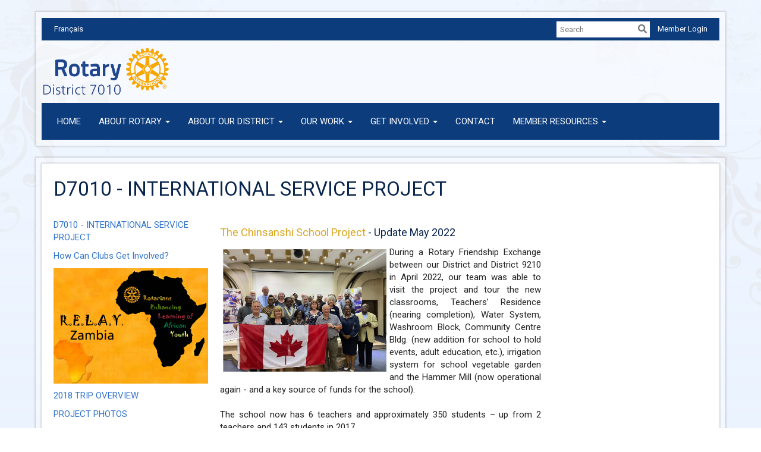

--- FILE ---
content_type: text/html
request_url: https://rotary7010.org/50040/Page/ShowSitePage?ClassCode=SitePage&Slug=d7010-international-service-project
body_size: 16914
content:

<!DOCTYPE html>
<html xmlns="http://www.w3.org/1999/xhtml" lang="en-ca">
<head>
    <title>
    D7010 - INTERNATIONAL SERVICE PROJECT | Rotary District 7010
</title>

<base href="https://rotary7010.org/" id="baseHref" />
<link rel="canonical" href="https://portal.clubrunner.ca/sitepage/d7010-international-service-project" >
<meta charset="UTF-8">
<meta name="viewport" content="width=device-width, initial-scale=1">

<link href="https://globalassets.clubrunner.ca" rel="preconnect">
<link href="https://fonts.gstatic.com" rel="preconnect" crossorigin>
<link href="https://connect.facebook.net" rel="preconnect" crossorigin>
<link rel="shortcut icon" href='https://clubrunner.blob.core.windows.net/00000050040/Favicon/favicon.ico?time=639050567455719390' />
<link rel="apple-touch-icon" sizes="57x57" href='https://clubrunner.blob.core.windows.net/00000000000/macIcon.png' />
<link rel="apple-touch-icon" sizes="114x114" href='https://clubrunner.blob.core.windows.net/00000000000/macIcon.png' />
<link rel="apple-touch-icon" sizes="72x72" href='https://clubrunner.blob.core.windows.net/00000000000/macIcon.png' />
<link rel="apple-touch-icon" sizes="144x144" href='https://clubrunner.blob.core.windows.net/00000000000/macIcon.png' />
        <script type="text/plain" data-category="functionality" src="https://globalassets.clubrunner.ca/scripts/sharethis/button/custom-version.js?_=639046946764157493"></script>
<meta name="description" content="Rotary International District 7010. Located in Central and Northern Ontario, we have 45 member clubs. "><meta name="keywords" content="rotary, international, district 7010, ontario, canada, dawn straka, brian menton, john gordon, marilyn hanson">

    <script type="text/javascript" src="https://globalassets.clubrunner.ca/scripts/ajax/libs/jquery/3.5.1/jquery-3.5.1.min.js?_=639046946764157493"></script>
    <script type="text/javascript" src="https://globalassets.clubrunner.ca/scripts/jquery-migrate/jquery-migrate-3.3.2.min.js?_=639046946764157493"></script>
    <script type="text/javascript" src="https://globalassets.clubrunner.ca/scripts/maskedinput/1.4.1/jquery.maskedinput.min.js?_=639046946764157493"></script>
    <script type="text/javascript" src="https://globalassets.clubrunner.ca/scripts/ajax/libs/jqueryui/1.12.1/jquery-ui.min.js?_=639046946764157493"></script>
    <script type="text/javascript" src="https://globalassets.clubrunner.ca/scripts/ajax/jquery.validate/1.13.1/jquery.validate.min.js?_=639046946764157493"></script>
<script type="text/javascript" src="https://globalassets.clubrunner.ca/scripts/ajax/mvc/4.0/jquery.validate.unobtrusive.min.js?_=639046946764157493"></script>
<script type="text/javascript" src="https://globalassets.clubrunner.ca/scripts/ie7json.min.js?_=639046946764157493" defer></script>
<script type="text/javascript" src="https://globalassets.clubrunner.ca/scripts/lazyload/lazyimage.min.js?_=639046946764157493" async></script>
<script type="text/javascript" src="https://globalassets.clubrunner.ca/scripts/ajax/libs/jquery.imagesloaded/4.1.2/imagesloaded.pkgd.min.js?_=639046946764157493"></script>
<link type="text/css" rel="stylesheet" href="https://globalassets.clubrunner.ca/scripts/fontawesome/latest/all.min.css?_=639046946764157493" media="print" onload="this.media='all'" />
<link type="text/css" rel="stylesheet" href="https://globalassets.clubrunner.ca/css/jquery/ui/1.12.1/themes/smoothness/jquery-ui.min.css?_=639046946764157493" media="print" onload="this.media='all'" />
     <link type="text/css" rel="stylesheet" href="https://globalassets.clubrunner.ca/templates/Classic-V4/Elegant/S1-RoyalBlue.dev.min.css?_=639046946764157493" />
    <link type="text/css" rel="stylesheet" href="https://globalassets.clubrunner.ca/templates/Classic-V4/Elegant/Elegant-media.min.css?_=639046946764157493" media="print" onload="this.media='all'" />
    <script type="text/javascript" src="https://globalassets.clubrunner.ca/scripts/bootstrap/3.4.1/bootstrap.min.js?_=639046946764157493"></script>
<script type="text/javascript" src="https://globalassets.clubrunner.ca/scripts/bootstrap/custom/message.tooltip.progress.min.js?_=639046946764157493" async></script>
    <script type="text/javascript" src="https://globalassets.clubrunner.ca/scripts/forms/forms.v2.min.js?_=639046946764157493" defer></script>
<script type="text/javascript" src="https://globalassets.clubrunner.ca/scripts/navbar/navbar.all.min.js?_=639046946764157493" async></script>
<script type="text/javascript" src="https://globalassets.clubrunner.ca/scripts/back.top.min.js?_=639046946764157493" defer></script>

     <script charset="utf-8" src="https://cdn.iframe.ly/embed.js?key=a28323fa94041abe8f6ae06645b5c3e1"></script>




    <script type="text/plain" data-category="functionality">        
        var appInsights=window.appInsights||function(a){
            function b(a){c[a]=function(){var b=arguments;c.queue.push(function(){c[a].apply(c,b)})}}var c={config:a},d=document,e=window;setTimeout(function(){var b=d.createElement("script");b.src=a.url||"https://az416426.vo.msecnd.net/scripts/a/ai.0.js",d.getElementsByTagName("script")[0].parentNode.appendChild(b)});try{c.cookie=d.cookie}catch(a){}c.queue=[];for(var f=["Event","Exception","Metric","PageView","Trace","Dependency"];f.length;)b("track"+f.pop());if(b("setAuthenticatedUserContext"),b("clearAuthenticatedUserContext"),b("startTrackEvent"),b("stopTrackEvent"),b("startTrackPage"),b("stopTrackPage"),b("flush"),!a.disableExceptionTracking){f="onerror",b("_"+f);var g=e[f];e[f]=function(a,b,d,e,h){var i=g&&g(a,b,d,e,h);return!0!==i&&c["_"+f](a,b,d,e,h),i}}return c
        }({
            instrumentationKey: "a70b77a5-af81-485f-9e2b-986a6d0efdf2"
        });

        window.appInsights=appInsights,appInsights.queue&&0===appInsights.queue.length&&appInsights.trackPageView();
    </script>



            <script type="text/plain" data-category="analytics">
                //_gaq.push(['_setAccount', 'UA-20854735-16']);
                //_gaq.push(['_trackPageview']);
                
                var _gaq = _gaq || [];
                _gaq.push(['b._setAccount', 'UA-62405718-1']);
                _gaq.push(['b._trackPageview']);
                $(function ()
                {
                    var ga = document.createElement('script');
                    ga.type = 'text/javascript';
                    ga.async = true;
                    ga.src = ('https:' == document.location.protocol ? 'https://ssl' : 'http://www') + '.google-analytics.com/ga.js';
                    var s = document.getElementsByTagName('script')[0];
                    s.parentNode.insertBefore(ga, s);
                });                
            </script>




    <link rel="stylesheet" href="https://globalassets.clubrunner.ca/scripts/cookieconsent-3.0.1/dist/cookieconsent.css?_=639046946764157493">

<script type="text/javascript" src='https://globalassets.clubrunner.ca/scripts/cookieconsent-3.0.1/dist/cookieconsent.umd.js?_=639046946764157493' async></script>

<script type="text/javascript">
    function clearAllCookies() {
        var cookies = document.cookie.split("; ");
        for (var c = 0; c < cookies.length; c++) {
            var d = window.location.hostname.split(".");
            while (d.length > 0) {
                var cookieBase = encodeURIComponent(cookies[c].split(";")[0].split("=")[0]) + '=; expires=Thu, 01-Jan-1970 00:00:01 GMT; domain=' + d.join('.') + ' ;path=';
                var p = location.pathname.split('/');
                document.cookie = cookieBase + '/';
                while (p.length > 0) {
                    document.cookie = cookieBase + p.join('/');
                    p.pop();
                };
                d.shift();
            }
        }
    }

    function getRootDomain() {
        const hostname = window.location.hostname;

        // Split the hostname into parts
        const parts = hostname.split('.').reverse();

        // If the hostname has at least two parts (e.g., "sub.example.com"),
        // return the top-level domain and the second-level domain
        if (parts.length >= 2) {
            let domain = parts[1] + '.' + parts[0]; // "example.com"

            // Handle cases with country code top-level domains (e.g., "example.co.uk")
            if (parts.length > 2 && parts[0].length === 2 && parts[1].length === 2) {
                domain = parts[2] + '.' + parts[1] + '.' + parts[0]; // "example.co.uk"
            }

            return domain;
        }

        // If the hostname doesn't have multiple parts, return it as is (e.g., "localhost")
        return hostname;
    }




            window.addEventListener("load", function () {
                // Check if the 'cc_cookie' exists
                if (!document.cookie.split(';').some((item) => item.trim().startsWith('cc_cookie'))) {
                    // Clear all cookies if 'cc_cookie' is not found
                    clearAllCookies();
                }


                CookieConsent.run({
                    guiOptions: {
                        consentModal: {
                            layout: 'box wide',
                            position: 'bottom left',
                            flipButtons: true,
                        }
                    },

                    cookie: {
                        name: 'cc_cookie',
                        domain: 'rotary7010.org' != '' ? 'rotary7010.org' : getRootDomain(),
                        path: '/',
                    },

                    onFirstConsent: onFirstConsent,
                    onConsent: onConsent,
                    onChange: onConsentChange,

                    revision: 0, // increment this number to force showing the consent modal again

                    categories: {
                        necessary: {
                            enabled: true,  // this category is enabled by default
                            readOnly: true  // this category cannot be disabled
                        },
                        functionality: {
                            enabled: false,    //To be in compliance we need to let the pre ticked off for non necessary cookies.
                            readOnly: false,
                            autoClear: {
                                cookies: [
                                    {
                                        name: 'ai_session',   // string: exact cookie name
                                    },
                                    {
                                        name: 'ai_session',   // string: exact cookie name
                                        domain: 'clubrunner.ca'
                                    },
                                    {
                                        name: 'ai_session',   // string: exact cookie name
                                        domain: 'membernova.com'
                                    },
                                    {
                                        name: 'ai_user',   // string: exact cookie name
                                    },
                                    {
                                        name: 'ai_user',   // string: exact cookie name
                                        domain: 'clubrunner.ca'
                                    },
                                    {
                                        name: 'ai_user',   // string: exact cookie name
                                        domain: 'membernova.com'
                                    },                                    
                                    {
                                        name: /^__unam/,   // regex: match all cookies starting with '_unam'                                        
                                    },
                                    {
                                        name: /^__unam/,   // regex: match all cookies starting with '_unam'
                                        domain: 'clubrunner.ca'
                                    },
                                    {
                                        name: /^__unam/,   // regex: match all cookies starting with '_unam'
                                        domain: 'membernova.com'
                                    },
                                ]
                            },
                        },
                        analytics: {
                            enabled: false,    //To be in compliance we need to let the pre ticked off for non necessary cookies.
                            //AutoClear just clear the cookies when user change the preferences, it doesnt control it automatically
                            autoClear: {
                                cookies: [
                                    // clear analytics cookies from top-level domain
                                    {
                                        name: /^_ga/,   // regex: match all cookies starting with '_ga'
                                        domain: 'clubrunner.ca'
                                    },
                                    {
                                        name: '_gid',   // string: exact cookie name
                                        domain: 'clubrunner.ca'
                                    },
                                    {
                                        name: /^_ga/,   // regex: match all cookies starting with '_ga'
                                        domain: 'membernova.com'
                                    },
                                    {
                                        name: '_gid',   // string: exact cookie name
                                        domain: 'membernova.com'
                                    },
                                    // clear analytics cookies from current subdomain
                                    {
                                        name: /^_ga/,   // regex: match all cookies starting with '_ga'                                        
                                    },
                                    {
                                        name: '_gid',   // string: exact cookie name                                        
                                    },
                                ]
                            },                           
                        },
                        advertising: {
                            enabled: false, //To be in compliance we need to let the pre ticked off for non necessary cookies.
                            readOnly: false
                        }
                    },

                    language: {
                        default: 'en',
                        translations: {
                            en: {
                                consentModal: {
                                    title: 'We Use Cookies',
                                    description: "We use cookies to improve your browsing experience, secure our platform, and analyze our traffic. For more information about what cookies we use and how, please review our <a href='http://rotary7010.org/cookie-policy'>Cookie Policy</a>. <br> {{revisionMessage}}",
                                    revisionMessage: 'We have updated our cookie policy. Please review the changes before continuing.', //This message will be shown when the revision is increased and the modal is displayed again
                                    acceptAllBtn: 'Accept All',
                                    acceptNecessaryBtn: 'Reject All',
                                    showPreferencesBtn: 'Manage Preferences',
                                    footer: `
                                        <a href='http://rotary7010.org/privacy-policy'>Privacy Statement</a>
                                        <a href='http://rotary7010.org/cookie-policy'>Cookie Policy</a>
                                    `
                                },
                                preferencesModal: {
                                    title: 'Manage Cookie Preferences',                                    
                                    acceptAllBtn: 'Accept All',
                                    acceptNecessaryBtn: 'Reject All',
                                    savePreferencesBtn: 'Save Preferences',
                                    closeIconLabel: 'Close',
                                    sections: [
                                        {
                                            title: 'Cookie Usage',
                                            description: 'We use cookies to optimize your experience, personalize content, and gather data to improve performance.'
                                        },
                                        {
                                            title: 'Strictly Necessary Cookies',
                                            description: 'These cookies are essential for the proper functioning of the website and cannot be disabled.',                                            
                                            linkedCategory: 'necessary'
                                        },
                                        {
                                            title: 'Functionality Cookies',
                                            description: 'These cookies collect information to enable enhanced functionality and personalization on our website. Without them, some or all services may not function properly. All of the data is anonymized and cannot be used to identify you.',
                                            linkedCategory: 'functionality'
                                        },
                                        {
                                            title: 'Performance &amp; Analytics Cookies',
                                            description: 'These cookies collect information about how you use our website so that we may improve the performance and track engagement. All of the data is anonymized and cannot be used to identify you.',
                                            linkedCategory: 'analytics'
                                        },
                                        {
                                            title: 'Advertisement Cookies',
                                            description: 'These cookies are used to provide visitors with customized advertisements based on the pages you visited previously and to analyze the effectiveness of the ad campaigns.',
                                            linkedCategory: 'advertising'
                                        },
                                        {
                                            title: 'Understanding Your Cookie Preferences',
                                            description: "If you have questions about your options or you need more information, please visit our <a href='http://rotary7010.org/cookie-policy'>Cookie Policy</a>."
                                        }
                                    ]
                                }
                            }
                        }
                    }
                });

            });

            function onFirstConsent() {                
                updateGtmGaConsent();
                updateUserConsent();
            }

            function onConsentChange() {                
                updateGtmGaConsent();
                updateUserConsent();
            }

            function onConsent() {
                //Attention this function is triggered every page load, if you want to get the consent when the user accept or revoked the cookies you have to use onConsentChange                
            }

            function updateGtmGaConsent() {               
                //TODO: Implement the logic to update the google tag manager consent

                //This was a test but it's not working 
                // let preferences = {
                //     analytics_storage: "denied",
                //     ad_storage: "denied",
                //     ad_user_data: "denied",
                //     ad_personalization: "denied"
                // };


                // CookieConsent.getUserPreferences().acceptedCategories.forEach(category => {
                //     if (category === 'analytics') {
                //         preferences.analytics_storage = "granted";
                //     }
                //     if (category === 'advertising') {
                //         preferences.ad_storage = "granted";
                //         preferences.ad_user_data = "granted";
                //         preferences.ad_personalization = "granted";
                //     }
                // });

                // if (preferences) {
                //     setTimeout(function () {
                        
                //         window.dataLayer = window.dataLayer || [];

                //         function gtag() {
                //             window.dataLayer.push(arguments);
                //         }

                //         gtag("consent", "update", preferences);

                //         console.log("gtag sent!");

                //         setTimeout(function () {
                //             window.location.reload();
                //         }, 1000);

                //     }, 1000);                 
                // }
            }

            function updateUserConsent(cookieConsent) {
                // Retrieve all the fields
                const cookie = CookieConsent.getCookie();
                const preferences = CookieConsent.getUserPreferences();

                // Prepare the content
                const userConsent = {
                    consentId: cookie.consentId,
                    revision: cookie.revision,
                    acceptType: preferences.acceptType,
                    acceptedCategories: preferences.acceptedCategories,
                    rejectedCategories: preferences.rejectedCategories
                };

                // Send the data to backend                
                fetch('/50040/cookie-policy/log', {
                    method: 'POST',
                    headers: {
                        'Content-Type': 'application/json'
                    },
                    body: JSON.stringify(userConsent)
                });

            }
        </script>

    
    
</head>

<body id="bodyContent">

    

    
<div id="fb-root"></div>

    <script>
              document.addEventListener('DOMContentLoaded', function () 
              {
                  document.querySelectorAll('fb\\:like, .fb-like, .fb_iframe_widget').forEach(el => el.style.display = 'none');
              });
    </script>
    <script type="text/plain" data-category="functionality">
        (function (d, s, id) {
        var js, fjs = d.getElementsByTagName(s)[0];
        if (d.getElementById(id)) return;
        js = d.createElement(s); js.id = id;
        js.src = "https://connect.facebook.net/en_US/all.js#xfbml=1";
        fjs.parentNode.insertBefore(js, fjs);
        } (document, 'script', 'facebook-jssdk'));
    </script>
    

    <div class="main-body-wrapper default custom-d7010---international-service-project">
            <header class="main-header-wrapper">
                

	<div class="login-band">
	    <div class="container">
	        <div class="loginbar">
	            
            <div class="language-selector">
                <a href="/50040/Language/SwitchPortalAndUserInterfaceLanguage?NewLanguageCode=fr-ca&amp;ReturnUrl=https%3A%2F%2Frotary7010.org%2F50040%2FPage%2FShowSitePage%3FClassCode%3DSitePage%26Slug%3Dd7010-international-service-project&amp;SetThreadCulture=True&amp;SetThreadUiCulture=True&amp;SetCookie=True&amp;SetSession=True">Fran&#xE7;ais                     </a>
            </div>

        	    <div class="login-area">
	                
    <div class="input-group search-bar">
        <span class="input-group-addon">
            <a onclick="doSearch()"><i class="fas fa-search"></i></a>
        </span>
        <input id="searchString" type="search" class="field-control search-string" placeholder="Search" aria-label="search">
        
    </div><!-- /input-group -->

<div class='loginArea2'>
    <div class="loginArea3">

            <span class="logout-link">
                <a href="https://portal.clubrunner.ca/50040/User/Login?OriginalUrl=Ou5A7knlrDyKslYX7rfzbpNi1kSQGVqXYnNuTB1n/D8JZiKispkRVl2FHNrML4iXBlm7eAl0TFmL4oeAINw6Bllh4embABmm5Im8OrtqhUL3D2jiXN2uwRKvFxBaJlgZF/5J4O0JpJ86I9+XxtdaW5//lAKjHWaiyxp/J+ZeVs4=">Member Login</a>
            </span>
    </div>
</div>

<script type="text/javascript">

    $(function () {
        $("#searchString").keyup(function (event) {
            if (event.keyCode == 13) {
                doSearch();
            }
        });
    });


    function doSearch() {
        var searchString = $("#searchString").val();

        searchString = replaceAll(searchString, ".", "-~0-");
        searchString = replaceAll(searchString, "%", "-~1-");
        searchString = replaceAll(searchString, "?", "-~2-");
        searchString = replaceAll(searchString, ":", "-~3-");
        searchString = replaceAll(searchString, "/", "-~4-");
        searchString = replaceAll(searchString, "+", "-~5-");
        searchString = replaceAll(searchString, "*", "-~6-");
        searchString = replaceAll(searchString, "&", "-~7-");
        searchString = replaceAll(searchString, "\"", "-~8-");

        searchString = encodeURIComponent(searchString);
        console.log(searchString);
        var redirectUrl = $('#baseHref').attr("href") + "Search/" + searchString;

        console.log(redirectUrl);

        window.location.href = redirectUrl;
    }

    //	function replaceAll(str, find, replace) {
    //	    return str.replace(new RegExp(find, 'g'), replace);
    //	}

    function replaceAll(str, search, replacement) {
        return str.split(search).join(replacement);
    };

    // Search focus
    $('#searchString').on('focus', function () {
        $('.input-group-addon').addClass('focus');
        $(this).addClass('active');
    });

    $('#searchString').on('focusout', function () {
        $('.input-group-addon').removeClass('focus');
    });
</script>

        	    </div>
	        </div>
	    </div>
	</div>

<div id="TraceInfo">
    
</div>                
                    
                        <div id="bannerContainer" class="bannerArea">
                            
<style>
    .banner-content {
        height: 85px;
    }
    .banner-logo {
        max-height: 85px;
    }

    .bannerArea .banner-content {
        height: calc(85px * 0.5);
    }
    .bannerArea .banner-content .banner-text .banner-text-size {
        width: calc(100% / 0.5);
        -webkit-transform: scale(0.5);
        -moz-transform: scale(0.5);
        -ms-transform: scale(0.5);
        -o-transform: scale(0.5);
        transform: scale(0.5);
        -webkit-transform-origin: 0 0;
        -moz-transform-origin: 0 0;
        -ms-transform-origin: 0 0;
        transform-origin: 0 0;
    }
    .bannerArea .banner-logo {
        max-height: 42.5px;
    }
    @media (min-width: 769px) {
        .bannerArea .banner-content {
            height: calc(85px * 0.8);
        }
        .bannerArea .banner-content .banner-text .banner-text-size {
            width: calc(100% / 0.8);
            -webkit-transform: scale(0.8);
            -moz-transform: scale(0.8);
            -ms-transform: scale(0.8);
            -o-transform: scale(0.8);
            transform: scale(0.8);
        }
        .bannerArea .banner-logo {
            max-height: 68px;
        }
    }
    @media (min-width: 992px) {
        .bannerArea .banner-content {
            height: calc(85px * 0.95);
        }
        .bannerArea .banner-content .banner-text .banner-text-size {
            width: calc(100% / 0.95);
            -webkit-transform: scale(0.95);
            -moz-transform: scale(0.95);
            -ms-transform: scale(0.95);
            -o-transform: scale(0.95);
            transform: scale(0.95);
        }
        .bannerArea .banner-logo {
            max-height: 80.75px;
        }
    }
    @media (min-width: 1200px) {
        .bannerArea .banner-content {
            height: 85px;
        }
        .bannerArea .banner-content .banner-text .banner-text-size {
            width: 100%;
            -webkit-transform: scale(1);
            -moz-transform: scale(1);
            -ms-transform: scale(1);
            -o-transform: scale(1);
            transform: scale(1);
        }
        .bannerArea .banner-logo {
            max-height: 85px;
        }
    }
    
</style>

<div class="banner-container nobanner-bg" style="max-height: 85px; height: 85px;  ">
    <div class="banner-content banner-flex">
            <div id="leftLogo" class="left-logo" style="max-height: 85px;padding: 0px;">
                <div class="logo-container">  
                    <img class="banner-logo" src="https://clubrunner.blob.core.windows.net/00000050040/Images/Rotary-Logo_EN21_20230428-181746.png" alt="" />
                </div>
            </div>
        <div id="bannerText" class="banner-text">
            <div class="banner-text-size"></div>
        </div>
    </div>
</div>

<script>
    (function () {
        textAreaSize();
        window.onload = textAreaSize;
        window.onresize = textAreaSize;

        function textAreaSize() {
            var leftLogo = 0, rightLogo = 0, bannerText = document.getElementById("bannerText");
            if (document.getElementById("leftLogo")) {
                leftLogo = document.getElementById("leftLogo").offsetWidth;
            }
            if (document.getElementById("rightLogo")) {
                rightLogo = document.getElementById("rightLogo").offsetWidth;
            }

            bannerText.style.maxWidth = 'calc(100% - ' + (leftLogo + rightLogo) + 'px)';
        };
    })();

</script>

                        </div>
                    
                
                    
                        


<nav class="navbar navbar-default" aria-label="page navigation">
    <div class="container">
        <div class="navbar-header">
            <button type="button" class="navbar-toggle" data-toggle="collapse" data-target="#navbar" aria-expanded="false" aria-controls="navbar">
                <span class="sr-only">Toggle navigation</span>
                <span class="icon-bar"></span>
                <span class="icon-bar"></span>
                <span class="icon-bar"></span>
            </button>
        </div>
        <div class="navbar-collapse collapse" id="navbar" aria-expanded="true">
            <ul class="nav navbar-nav">
                <li class=""><a href=" " target="_self" title="" class="" tabindex="0">HOME</a></li><li class="dropdown"><a class="dropdown-toggle" data-toggle="dropdown" title="" tabindex="0" aria-haspopup="true" aria-expanded="false">ABOUT ROTARY<b class="caret" aria-hidden="true"></b></a><ul class="dropdown-menu"><li class="dropdown"><a class="dropdown-toggle" data-toggle="dropdown" title="" tabindex="0" aria-haspopup="true" aria-expanded="false">ROTARY INTERNATIONAL<b class="caret" aria-hidden="true"></b></a><ul class="dropdown-menu"><li class=""><a href="https://www.rotary.org/en" target="_blank" title="" class="" tabindex="0">Rotary International</a></li><li class=""><a href="https://www.rotary.org/en/about-rotary" target="_blank" title="" class="" tabindex="0">Who We Are</a></li><li class=""><a href="https://www.rotary.org/en/our-causes" target="_blank" title="" class="" tabindex="0">Our Causes</a></li><li class=""><a href="https://www.rotary.org/en/our-programs" target="_blank" title="" class="" tabindex="0">Our Programs</a></li><li class=""><a href="https://www.googleadservices.com/pagead/aclk?sa=L&ai=DChcSEwjtjvSOzOuLAxVwDK0GHTz8I-kYABAFGgJwdg&co=1&gclid=Cj0KCQiAoJC-BhCSARIsAPhdfSiZfr9rYuzZPjyX80P9TlyWM-8OACV7GKEvAQOH3k7jtvjzYBnSK2saAsI3EALw_wcB&ohost=www.google.com&cid=CAESVuD260NvCrHW-lwdAPr5YBfv46pJbP3ztrhggsChIWUIuJG-KAwNtm8hk5MxTygH2gjCxgtFTvfkofem7dBk3jjAgSl8qrigjfxDlZDRQ2nSZec6EFhU&sig=AOD64_0F56GgWSd1RY0prS8HOBu0RJAgDg&q&adurl&ved=2ahUKEwipt-6OzOuLAxWOBzQIHXSnAcEQqyQoAnoECAoQDw" target="_blank" title="" class="" tabindex="0">People of Action</a></li><li class=""><a href="https://my.rotary.org/en/learning-reference/about-rotary/diversity-equity-and-inclusion" target="_blank" title="" class="" tabindex="0">Rotary's Diversity, Equity, and Inclusion</a></li><li class=""><a href="page/vision-mission-priorities..." target="_blank" title="" class="" tabindex="0">Rotary Action Plan</a></li><li class=""><a href="https://www.rotary.org/en/our-programs/youth-programs" target="_blank" title="" class="" tabindex="0">Youth Programs</a></li><li class=""><a href="https://my.rotary.org/en/take-action/empower-leaders/join-rotarian-action-group" target="_blank" title="" class="" tabindex="0">Rotarian Action Groups</a></li><li class=""><a href="https://www.rotary.org/en/our-programs/more-fellowships" target="_blank" title="" class="" tabindex="0">Rotary Fellowships</a></li><li class=""><a href="https://www.rotary.org/en/rotary-friendship-exchange-unites-members-across-globe" target="_blank" title="" class="" tabindex="0">Rotary Friendship Exchange</a></li><li class=""><a href="sitepage/discover-history-of-rotary" target="_blank" title="" class="" tabindex="0">History of Rotary</a></li></ul></li><li class="dropdown"><a class="dropdown-toggle" data-toggle="dropdown" title="" tabindex="0" aria-haspopup="true" aria-expanded="false">THE ROTARY FOUNDATION<b class="caret" aria-hidden="true"></b></a><ul class="dropdown-menu"><li class=""><a href="https://www.rotary.org/en/about-rotary/rotary-foundation" target="_blank" title="" class="" tabindex="0">The Rotary Foundation</a></li><li class=""><a href="http://trfcanada.org/" target="_blank" title="" class="" tabindex="0">Rotary Foundation CANADA</a></li><li class="dropdown"><a class="dropdown-toggle" data-toggle="dropdown" title="" tabindex="0" aria-haspopup="true" aria-expanded="false">Polio <b class="caret" aria-hidden="true"></b></a><ul class="dropdown-menu"><li class=""><a href="https://www.rotary.org/en/our-causes/ending-polio" target="_blank" title="" class="" tabindex="0">End Polio Now</a></li><li class=""><a href="http://polioeradication.org/polio-today/polio-now/this-week/" target="_blank" title="" class="" tabindex="0">Polio Weekly Updates</a></li><li class=""><a href="https://www.youtube.com/watch?v=CkPoysxgg_U" target="_blank" title="" class="" tabindex="0">Rotary's polio eradication efforts video</a></li></ul></li><li class=""><a href="https://my.rotary.org/en/give-gift-rotary" target="_blank" title="" class="" tabindex="0">Give the gift of Rotary</a></li><li class=""><a href="https://www.rotary.org/en/donate/recognition" target="_blank" title="" class="" tabindex="0">Donor Recognition</a></li></ul></li><li class=""><a href="https://portal.clubrunner.ca/50077/" target="_blank" title="" class="" tabindex="0">Rotary Zones 28 & 32</a></li></ul></li><li class="dropdown"><a class="dropdown-toggle" data-toggle="dropdown" title="" tabindex="0" aria-haspopup="true" aria-expanded="false">ABOUT OUR DISTRICT<b class="caret" aria-hidden="true"></b></a><ul class="dropdown-menu"><li class=""><a href="districtorganizationchart" target="_blank" title="" class="" tabindex="0">District Organization Chart</a></li><li class=""><a href="https://portal.clubrunner.ca/50040/ClubDirectory" target="_blank" title="" class="" tabindex="0">Club Directory</a></li><li class=""><a href="events/calendar" target="_blank" title="" class="" tabindex="0">District Calendar</a></li><li class=""><a href="page/district-governor-s-corner" target="_blank" title="" class="" tabindex="0">District Governor's Corner</a></li><li class=""><a href="sitepage/club-amp-district-showcase" target="_blank" title="" class="" tabindex="0">Club & District Showcase</a></li><li class=""><a href="stories" target="_blank" title="" class="" tabindex="0">District Stories</a></li><li class=""><a href="https://district7010conference.com/" target="_blank" title="" class="" tabindex="0">District Conference</a></li><li class="dropdown"><a class="dropdown-toggle" data-toggle="dropdown" title="" tabindex="0" aria-haspopup="true" aria-expanded="false">District History<b class="caret" aria-hidden="true"></b></a><ul class="dropdown-menu"><li class=""><a href="https://clubrunner.blob.core.windows.net/00000050040/en-ca/files/homepage/district-7010-history-1955-to-2005/District-7010-History_1955-2005.pdf" target="_blank" title="" class="" tabindex="0">History of District 7010</a></li><li class=""><a href="https://www.dropbox.com/s/s9afggv5ls8h8iq/7010%20History%20%281905-2018%29%20%282%29.ppsx?dl=0" target="_blank" title="" class="" tabindex="0">History of Rotary & District 7010</a></li><li class=""><a href="page/past-district-governors" target="_blank" title="" class="" tabindex="0">District Governors</a></li></ul></li><li class=""><a href="page/district-7010-award-recipients" target="_blank" title="" class="" tabindex="0">Rotary Award Recipients</a></li><li class=""><a href="page/rotary-friendship-exchange" target="_blank" title="" class="" tabindex="0">District Rotary Friendship Exchange</a></li><li class=""><a href="page/rotary-fellowships" target="_blank" title="" class="" tabindex="0">District Rotary Fellowships</a></li></ul></li><li class="dropdown"><a class="dropdown-toggle" data-toggle="dropdown" title="" tabindex="0" aria-haspopup="true" aria-expanded="false">OUR WORK<b class="caret" aria-hidden="true"></b></a><ul class="dropdown-menu"><li class=""><a href="sitepage/community-service" target="_blank" title="" class="" tabindex="0">Community Service </a></li><li class=""><a href="page/world-community-service" target="_blank" title="" class="" tabindex="0">World Community Service </a></li><li class="dropdown"><a class="dropdown-toggle" data-toggle="dropdown" title="" tabindex="0" aria-haspopup="true" aria-expanded="false">New Generations<b class="caret" aria-hidden="true"></b></a><ul class="dropdown-menu"><li class=""><a href="https://www.rotary.org/en/get-involved/interact-clubs" target="_blank" title="" class="" tabindex="0">Interact</a></li><li class=""><a href="page/rotary-youth-exchange" target="_blank" title="" class="" tabindex="0">Rotary Youth Exchange</a></li><li class=""><a href="page/rotary-youth-leadership-awards" target="_blank" title="" class="" tabindex="0">Rotary Youth Leadership Awards</a></li><li class=""><a href="https://rotaryottawa.com/page/welcome-to-the-rotary-adventure-in-citizenship-program" target="_blank" title="" class="" tabindex="0">Adventure In Citizenship </a></li></ul></li><li class=""><a href="page/protecting-the-environment" target="_blank" title="" class="" tabindex="0">Environment</a></li><li class=""><a href="page/indigenous-focus-1" target="_blank" title="" class="" tabindex="0">Indigenous Focus</a></li><li class=""><a href="page/peace" target="_blank" title="" class="" tabindex="0">Peace</a></li><li class="dropdown"><a class="dropdown-toggle" data-toggle="dropdown" title="" tabindex="0" aria-haspopup="true" aria-expanded="false">Rotary Foundation<b class="caret" aria-hidden="true"></b></a><ul class="dropdown-menu"><li class=""><a href="sitepage/global-grant-scholarship" target="_blank" title="" class="" tabindex="0">Global Grant Scholarship</a></li><li class=""><a href="sitepage/rotary-peace-fellowship" target="_blank" title="" class="" tabindex="0">Rotary Peace Fellowship </a></li></ul></li><li class=""><a href="sitepage/nbsp-vocational-service" target="_blank" title="" class="" tabindex="0">Vocational Service</a></li><li class=""><a href="page/shelterbox" target="_blank" title="" class="" tabindex="0">ShelterBox Program</a></li></ul></li><li class="dropdown"><a class="dropdown-toggle" data-toggle="dropdown" title="" tabindex="0" aria-haspopup="true" aria-expanded="false">GET INVOLVED<b class="caret" aria-hidden="true"></b></a><ul class="dropdown-menu"><li class=""><a href="sitepage/discover-join-rotary" target="_blank" title="" class="" tabindex="0">Join Rotary</a></li><li class=""><a href="http://portal.clubrunner.ca/50040/ClubDirectory" target="_blank" title="" class="" tabindex="0">Visit a Club (District 7010)</a></li><li class=""><a href="https://my.rotary.org/en/take-action/give" target="_blank" title="" class="" tabindex="0">Give to Rotary</a></li></ul></li><li class=""><a href="sitepage/contact-us" target="_blank" title="" class="" tabindex="0">CONTACT</a></li><li class="dropdown"><a class="dropdown-toggle" data-toggle="dropdown" title="" tabindex="0" aria-haspopup="true" aria-expanded="false">MEMBER RESOURCES<b class="caret" aria-hidden="true"></b></a><ul class="dropdown-menu"><li class=""><a href="page/membership" target="_blank" title="" class="" tabindex="0">Membership</a></li><li class=""><a href="page/fundraising-hub" target="_blank" title="" class="" tabindex="0">Fundraising</a></li><li class=""><a href="page/rotary-foundation-resources-tools" target="_blank" title="" class="" tabindex="0">Rotary Foundation</a></li><li class=""><a href="page/youth-services-resources" target="_blank" title="" class="" tabindex="0">Youth Services</a></li><li class=""><a href="page/communications-public-image-resources-tools" target="_blank" title="" class="" tabindex="0">Communications/Public Image</a></li><li class=""><a href="https://www.rotary.org/en/annual-report-2023https://www.rotary.org/en/annual-report-2020" target="_blank" title="" class="" tabindex="0">Rotary's 2022-2023 Annual Report</a></li><li class="dropdown"><a class="dropdown-toggle" data-toggle="dropdown" title="" tabindex="0" aria-haspopup="true" aria-expanded="false">Learning<b class="caret" aria-hidden="true"></b></a><ul class="dropdown-menu"><li class=""><a href="page/foundation-grants-certification-training" target="_blank" title="" class="" tabindex="0">Grants Program Qualification Training</a></li><li class=""><a href="page/rotary-weekend-presidents-elect-learning-seminar" target="_blank" title="" class="" tabindex="0">President-Elect Learning Seminar</a></li><li class=""><a href="sitepage/rotary-leadership-institute" target="_blank" title="" class="" tabindex="0">Rotary Leadership Institute (RLI)</a></li><li class=""><a href="https://portal.clubrunner.ca/50040/event/district-team-learning-seminar-(dtls)" target="_blank" title="" class="" tabindex="0">District Team Learning Seminar (DTLS)</a></li><li class=""><a href="page/the-learning-centre" target="_blank" title="" class="" tabindex="0">The Learning Centre</a></li></ul></li><li class="dropdown"><a class="dropdown-toggle" data-toggle="dropdown" title="" tabindex="0" aria-haspopup="true" aria-expanded="false">Club Resources<b class="caret" aria-hidden="true"></b></a><ul class="dropdown-menu"><li class=""><a href="sitepage/rotary-club-central" target="_blank" title="" class="" tabindex="0">Rotary Club Central</a></li><li class=""><a href="page/president-s-briefcase" target="_blank" title="" class="" tabindex="0">President's Briefcase</a></li><li class=""><a href="sitepage/club-secretary-s-briefcase" target="_blank" title="" class="" tabindex="0">Secretary's Briefcase</a></li><li class=""><a href="sitepage/club-treasurer-s-briefcase" target="_blank" title="" class="" tabindex="0">Treasurer's Briefcase</a></li><li class=""><a href="sitepage/club-director-committee-chair-briefcase" target="_blank" title="" class="" tabindex="0">Director/Committee Chair Briefcase</a></li><li class=""><a href="page/planning-amp-evaluation" target="_blank" title="" class="" tabindex="0">Club Action Planning</a></li><li class=""><a href="https://www.rotary.org/myrotary/en/search/club-finder" target="_blank" title="" class="" tabindex="0">Find a Club</a></li><li class=""><a href="sitepage/club-by-laws/club-constitution-by-laws" target="_blank" title="" class="" tabindex="0">Club Constitution / By-Laws</a></li></ul></li><li class="dropdown"><a class="dropdown-toggle" data-toggle="dropdown" title="" tabindex="0" aria-haspopup="true" aria-expanded="false">District Resources<b class="caret" aria-hidden="true"></b></a><ul class="dropdown-menu"><li class=""><a href="documents/en-ca/a5670ac2-ca83-4815-9b70-aeb549477744/1" target="_blank" title="" class="" tabindex="0">District Action Plan 2024-2025 (View only)</a></li><li class=""><a href="https://my.rotary.org/en/learning-reference/about-rotary/strategic-plan" target="_blank" title="" class="" tabindex="0">RI Strategic Plan</a></li><li class=""><a href="sitepage/nbsp-rotary-insurance" target="_blank" title="" class="" tabindex="0">Rotary Insurance </a></li><li class=""><a href="sitepage/abuse-amp-harassment-prevention-district-policy" target="_blank" title="" class="" tabindex="0">Abuse & Harassment Prevention</a></li><li class=""><a href="documents/en-ca/a5ea484e-d1f3-478e-9e32-6d27793515b1/1" target="_blank" title="" class="" tabindex="0">District Expense Policy</a></li><li class=""><a href="documents/en-ca/fe8f6299-1e89-4658-9b50-b1c09fad2113/1" target="_blank" title="" class="" tabindex="0">District Expense Claim Form</a></li><li class=""><a href="sitepage/district-leadership-recruitment" target="_blank" title="" class="" tabindex="0">District Leadership Recruitment</a></li><li class=""><a href="page/assistant-governor-s-briefcase" target="_blank" title="" class="" tabindex="0">Assistant Governor's Briefcase</a></li><li class=""><a href="documents/en-ca/4afa0ec5-aa94-4383-8adc-336ac4afcc06/1" target="_blank" title="" class="" tabindex="0">District Committee Management Info</a></li></ul></li><li class="dropdown"><a class="dropdown-toggle" data-toggle="dropdown" title="" tabindex="0" aria-haspopup="true" aria-expanded="false">Member Resources<b class="caret" aria-hidden="true"></b></a><ul class="dropdown-menu"><li class=""><a href="page/clubrunner-resources" target="_blank" title="" class="" tabindex="0">ClubRunner Resources</a></li><li class=""><a href="https://www.rotary.org/myrotary/en" target="_blank" title="" class="" tabindex="0">My Rotary (Rotarians)</a></li><li class=""><a href="https://my.rotary.org/en/member-center/member-discounts" target="_blank" title="" class="" tabindex="0">Rotary Global Rewards</a></li><li class=""><a href="https://clubrunner.blob.core.windows.net/00000050040/en-ca/files/homepage/rotary-urls/Rotary-Sites-URLs.pdf" target="_blank" title="" class="" tabindex="0">Rotary Sites - URLs</a></li><li class=""><a href="https://my.rotary.org/en/manage/community-marketplace/official-rotary-apps" target="_blank" title="" class="" tabindex="0">Official Rotary Apps</a></li></ul></li><li class=""><a href="sitepage/rotary-awards-amp-recognition" target="_blank" title="" class="" tabindex="0">Rotary Awards and Recognition</a></li><li class=""><a href="sitepage/councils-legislation-resolutions/councils-legislation-resolutions" target="_blank" title="" class="" tabindex="0">Councils - Legislation & Resolutions</a></li><li class=""><a href="https://convention.rotary.org/en" target="_blank" title="" class="" tabindex="0">RI Convention</a></li></ul></li>
            </ul>
        </div>
    </div>
</nav>
                    
            </header>
        <main class="main-content-wrapper sitepagestory">
            <div class="main-content-wrapper-inner">
                


<div class="HomeContentWrapper">
    
<script type="text/javascript" src="https://globalassets.clubrunner.ca/scripts/uiblock/jquery.blockUI.min.js?_=639046946764157493" async></script>

<div style="display: none;" id="blockUiMessage">
    <div id="bulletinPublishing2"><i class="fas fa-spinner fa-spin"></i></div>
</div>

<script type="text/javascript">
    // Prevent multiple submit
    var canBlock = true;
    $(function ()
    {
        $('form').submit(function()
        {
            // Don't block UI on CkEditor5 EmbedMedia form submit.
            if (this.classList.contains('ck-media-form')) {
                return;
            }
            if (!canBlock)
            {
                return true;
            }
            else
                if ($("form").valid())
                {
                    blockUi();
                    return true;
                }
                else
                {
                    return false;
                }
        });
    });


    function blockUi()
    {
        $.blockUI(
            {
                theme: true,
                title: '',
                message: $("#blockUiMessage"),
                baseZ: 2000,
                draggable: false,
                onBlock: function() {
					$(".blockPage").addClass( "" )
				}

            });
    }

    function unBlockUi()
    {
        $.unblockUI();

    }


    function setNoBlock(){
        canBlock = false;
    }

    function setBlock() {
        canBlock = true;
    }
</script>
    <div class="content-wrapper">
        <header class="page-header contentHeaderBreadcrumb">
	        <div class="contentHeaderBreadcrumbWrap noad">
		        <div class="contentHeaderBreadcrumb2">
				        <h1 class="themeColorDark">D7010 - INTERNATIONAL SERVICE PROJECT</h1>
		        </div>
	        </div>
        </header>
    </div>
		
<div class="ThreeColumns">
	<div class="leftColumn">
		<section class="PageWidget" style="">
    <div class="boxContainer1NoFrameNoBorder">
        <div class="boxContainer2NoFrameNoBorder">
            <div class="MainWidgetWrapper dynamicnavigation">
                <div class="WidgetNoBorder " style="">
                    <div style="">
                        <div class="WidgetWrapper">
                                                <div class="DynamicNavigationLinks">
                        <div class="linkItemContainer1 firstItem">
                            <div class="linkItemContainer2">
                                <div class="linkItemContainer3">
                                        <a href="sitepage/d7010-international-service-project/d7010---international-service-project" style=""
                                        target="_blank">D7010 - INTERNATIONAL SERVICE PROJECT</a>
                                </div>
                            </div>
                        </div>
                    </div>
                    <div class="DynamicNavigationLinks">
                        <div class="linkItemaltContainer1">
                            <div class="linkItemaltContainer2">
                                <div class="linkItemaltContainer3">
                                        <a href="https://clubrunner.blob.core.windows.net/00000050040/en-ca/files/sitepage/district-7010-international-service-project/how-can-clubs-get-involved/RELAY.How-Clubs-Can-Help-2021.pdf" style=""
                                        target="_blank">How Can Clubs Get Involved?</a>
                                </div>
                            </div>
                        </div>
                    </div>
                    <div class="DynamicNavigationLinks">
                        <div class="linkItemContainer1">
                            <div class="linkItemContainer2">
                                <div class="linkItemContainer3">
                                        <a href="https://clubrunner.blob.core.windows.net/00000050040/en-ca/files/sitepage/district-7010-international-service-project/-/District-Sponsored-International-Service-Project_RELAY_presentation-.pdf" 
                                        target="_blank">
                                        <img src="https://clubrunner.blob.core.windows.net/00000050040/Images/RELAY3.png" style="border:0;margin:0 0 0 0;padding: 0 0 0 0;" alt="link" class="DynamicNavigationImg" /></a>
                                </div>
                            </div>
                        </div>
                    </div>
                    <div class="DynamicNavigationLinks">
                        <div class="linkItemaltContainer1">
                            <div class="linkItemaltContainer2">
                                <div class="linkItemaltContainer3">
                                        <a href="https://www.dropbox.com/s/2v04n03c7vpq5ki/RELAY%20Zambia%20Project%20Presentation_2018%20Trip.pdf?dl=0" style=""
                                        target="_blank">2018 TRIP OVERVIEW</a>
                                </div>
                            </div>
                        </div>
                    </div>
                    <div class="DynamicNavigationLinks">
                        <div class="linkItemContainer1">
                            <div class="linkItemContainer2">
                                <div class="linkItemContainer3">
                                        <a href="photoalbums/r-e-l-a-y-zambia-project" style=""
                                        target="_blank">PROJECT PHOTOS</a>
                                </div>
                            </div>
                        </div>
                    </div>
                    <div class="DynamicNavigationLinks">
                        <div class="linkItemaltContainer1 lastItem">
                            <div class="linkItemaltContainer2">
                                <div class="linkItemaltContainer3">
                                        <a href="https://www.muskokaregion.com/community-story/8662468-rotary-project-in-zambia-offers-perspective-in-parry-sound-muskoka/" style=""
                                        target="_blank">Muskoka Region.com Article</a>
                                </div>
                            </div>
                        </div>
                    </div>
                    <div class="DynamicNavigationLinks">
                        <div class="linkItemContainer1 firstItem">
                            <div class="linkItemContainer2">
                                <div class="linkItemContainer3">
                                        <a href="sitepage/district-7010-international-service-project/relay-team-2018" 
                                        target="_blank">
                                        <img src="https://clubrunner.blob.core.windows.net/00000050040/Images/IMG_7943.jpg" style="border:0;margin:0 0 0 0;padding: 0 0 0 0;" alt="link" class="DynamicNavigationImg" /></a>
                                </div>
                            </div>
                        </div>
                    </div>
                    <div class="DynamicNavigationLinks">
                        <div class="linkItemaltContainer1">
                            <div class="linkItemaltContainer2">
                                <div class="linkItemaltContainer3">
                                        <a href="sitepage/district-7010-international-service-project/zambia-school-project" 
                                        target="_blank">
                                        <img src="https://clubrunner.blob.core.windows.net/00000050040/Images/IMG_1248.jpg" style="border:0;margin:0 0 0 0;padding: 0 0 0 0;" alt="link" class="DynamicNavigationImg" /></a>
                                </div>
                            </div>
                        </div>
                    </div>
                    <div class="DynamicNavigationLinks">
                        <div class="linkItemContainer1">
                            <div class="linkItemContainer2">
                                <div class="linkItemContainer3">
                                        <a href="sitepage/district-7010-international-service-project/ribbon-cutting-ceremony" 
                                        target="_blank">
                                        <img src="https://clubrunner.blob.core.windows.net/00000050040/Images/IMG_1341.jpg" style="border:0;margin:0 0 0 0;padding: 0 0 0 0;" alt="link" class="DynamicNavigationImg" /></a>
                                </div>
                            </div>
                        </div>
                    </div>
                    <div class="DynamicNavigationLinks">
                        <div class="linkItemaltContainer1">
                            <div class="linkItemaltContainer2">
                                <div class="linkItemaltContainer3">
                                        <a href="sitepage/district-7010-international-service-project/zambia-school-project-2" 
                                        target="_blank">
                                        <img src="https://clubrunner.blob.core.windows.net/00000050040/Images/IMG_1336.jpg" style="border:0;margin:0 0 0 0;padding: 0 0 0 0;" alt="link" class="DynamicNavigationImg" /></a>
                                </div>
                            </div>
                        </div>
                    </div>
                    <div class="DynamicNavigationLinks">
                        <div class="linkItemContainer1">
                            <div class="linkItemContainer2">
                                <div class="linkItemContainer3">
                                        <a href="sitepage/district-7010-international-service-project/zambia-school-project-4" 
                                        target="_blank">
                                        <img src="https://clubrunner.blob.core.windows.net/00000050040/Images/IMG_7916.jpg" style="border:0;margin:0 0 0 0;padding: 0 0 0 0;" alt="link" class="DynamicNavigationImg" /></a>
                                </div>
                            </div>
                        </div>
                    </div>
                    <div class="DynamicNavigationLinks">
                        <div class="linkItemaltContainer1">
                            <div class="linkItemaltContainer2">
                                <div class="linkItemaltContainer3">
                                        <a href="sitepage/district-7010-international-service-project/zambia-school-project-1" 
                                        target="_blank">
                                        <img src="https://clubrunner.blob.core.windows.net/00000050040/Images/IMG_1344.jpg" style="border:0;margin:0 0 0 0;padding: 0 0 0 0;" alt="link" class="DynamicNavigationImg" /></a>
                                </div>
                            </div>
                        </div>
                    </div>
                    <div class="DynamicNavigationLinks">
                        <div class="linkItemContainer1">
                            <div class="linkItemContainer2">
                                <div class="linkItemContainer3">
                                        <a href="sitepage/district-7010-international-service-project/zambia-school-project-5" 
                                        target="_blank">
                                        <img src="https://clubrunner.blob.core.windows.net/00000050040/Images/IMG_1080.jpg" style="border:0;margin:0 0 0 0;padding: 0 0 0 0;" alt="link" class="DynamicNavigationImg" /></a>
                                </div>
                            </div>
                        </div>
                    </div>
                    <div class="DynamicNavigationLinks">
                        <div class="linkItemaltContainer1 lastItem">
                            <div class="linkItemaltContainer2">
                                <div class="linkItemaltContainer3">
                                        <a href="sitepage/district-7010-international-service-project/zambia-school-project-3" 
                                        target="_blank">
                                        <img src="https://clubrunner.blob.core.windows.net/00000050040/Images/IMG_6958.jpg" style="border:0;margin:0 0 0 0;padding: 0 0 0 0;" alt="link" class="DynamicNavigationImg" /></a>
                                </div>
                            </div>
                        </div>
                    </div>
                    <div class="DynamicNavigationLinks">
                        <div class="linkItemContainer1 lastItem">
                            <div class="linkItemContainer2">
                                <div class="linkItemContainer3">
                                        <a href="sitepage/district-7010-international-service-project/district-info-for-clubs-1" style=""
                                        target="_blank">DISTRICT INFO FOR CLUBS</a>
                                </div>
                            </div>
                        </div>
                    </div>

                        </div>
                    </div>
                </div>
            </div>
        </div>
    </div>
</section>

	</div>
	<div class="middleColumn">
		<section class="PageWidget" style="padding-top: 0px;padding-bottom: 0px;padding-left: 0px;padding-right: 0px;">
    <div class="boxContainer1NoFrameNoBorder">
        <div class="boxContainer2NoFrameNoBorder">
            <div class="MainWidgetWrapper CustomWidget">
                <div class="WidgetNoBorder " style="">
                    <div style="">
                        <div class="WidgetWrapper">
                            <div class="CustomWidgetBody">
    <div class="inlineEditor" contenteditable="false" id="bcw_a3c9fc4c-1252-4053-b2d2-2cac3428ce4e" widgetId="46ad117f-edf0-4c86-b438-18eed9de0109" widgetDataId="a3c9fc4c-1252-4053-b2d2-2cac3428ce4e" widgetName="D7010 - INTERNATIONAL SERVICE PROJECT " widgetSystemName="CustomWidget" title="" ckeditortoolbarsname="CkEditorToolBarLight">
        <div>
<div>
<div>
<h4><span style="color:#DAA520">The Chinsanshi School Project </span>- Update May 2022&nbsp;</h4>

<div style="text-align: justify;"><img height="206" src="https://clubrunner.blob.core.windows.net/00000050040/Images/Picture1_20221121-125115.jpg" style="float:left; margin:5px" width="275" />During a Rotary Friendship Exchange between our District and District 9210 in April 2022, our team was able to visit the project and tour the new classrooms, Teachers’ Residence (nearing completion), Water System, Washroom Block, Community Centre Bldg. (new addition for school to hold events, adult education, etc.), irrigation system for school vegetable garden and the Hammer Mill (now operational again - and a key source of funds for the school).</div>

<div style="text-align: justify;">&nbsp;</div>

<div style="text-align: justify;">The school now has 6 teachers and approximately 350 students – up from 2 teachers and 143 students in 2017.</div>

<div>&nbsp;</div>

<div>
<p style="text-align: justify;">We also presented a cheque for US $6,524 to reimburse the Nkawzi club for outstanding cost for the Teachers’ Residence; plus, school supplies (of note chalk) and sports equipment.</p>

<div class="CKeditorTemplates">
<table align="center" border="0" cellpadding="0" cellspacing="0" class="cktemplate cktemplate-triple" style="width:100%">
	<tbody>
		<tr>
			<td align="left" class="first" valign="top">
			<div class="cktemplate-image">
			<div><img alt="" class="image-holder" height="311" src="https://clubrunner.blob.core.windows.net/00000050040/Images/Picture4.jpg" width="414" /></div>
			</div>
			</td>
			<td align="center" class="second" valign="top">
			<div class="cktemplate-image">
			<div><img alt="" class="image-holder" height="310" src="https://clubrunner.blob.core.windows.net/00000050040/Images/Picture2.jpg" width="414" /></div>
			</div>
			</td>
			<td align="left" class="last" valign="top">
			<div class="cktemplate-image">
			<div><img alt="" class="image-holder" height="312" src="https://clubrunner.blob.core.windows.net/00000050040/Images/Picture3.jpg" width="414" /></div>
			</div>
			</td>
		</tr>
		<tr>
			<td align="left" class="first" valign="top">
			<div class="cktemplate-image">
			<div><img alt="" class="image-holder" height="552" src="https://clubrunner.blob.core.windows.net/00000050040/Images/Picture5_20221121-130459.jpg" width="414" /></div>
			</div>
			</td>
			<td align="center" class="second" valign="top">
			<div class="cktemplate-image">
			<div><img alt="" class="image-holder" height="551" src="https://clubrunner.blob.core.windows.net/00000050040/Images/Picture6_20221121-130514.jpg" width="414" /></div>
			</div>
			</td>
			<td align="left" class="last" valign="top">
			<div class="cktemplate-image">
			<div><img alt="" class="image-holder" height="311" src="https://clubrunner.blob.core.windows.net/00000050040/Images/Picture1_20221121-130608.jpg" width="414" /></div>
			</div>
			</td>
		</tr>
	</tbody>
</table>
</div>

<p><br />
<strong>What is Next?</strong></p>

<p style="text-align: justify;">We are planning on conducting a new “Needs Assessment” with the Rotary Club&nbsp;of Nkwazi, Zambia Open Community Schools Organization to determine any additional needs for the school…possibly a Phase Three. This may eventually lead to a team returning to the school in the next few years.</p>

<div>
<hr />
<h4><strong><span style="color:#DAA520"><span style="font-family:verdana,geneva,sans-serif">Project Update&nbsp;</span></span></strong><span style="font-size:14px">July 2021</span></h4>

<div><span style="font-family:verdana,geneva,sans-serif">Part of the planned return to the project in 2020, was the construction of a teachers' residence, a requirement to secure qualified teachers.&nbsp;(This was a major component of the <em>Needs Assessment.</em> Because the village is so remote, a teacher cannot travel to and from the school daily and would need a place to stay.)&nbsp;<a href="http://zocs.org.zm/#home" target="_blank">Zambia Open Community Schools&nbsp;</a>organization (ZOCS) have now followed through on their promise to provide the teachers.&nbsp;That is great news for the school and for the students in the community. </span></div>
</div>
</div>
</div>

<div>&nbsp;</div>

<div style="text-align: justify;"><span style="font-family:verdana,geneva,sans-serif">As the photos illustrate, the residence is well on its way to being completed, thanks to our Rotary partners in Zambia who have been instrumental in moving the project forward on our behalf, with remaining funds from our District 5-year commitment. </span></div>

<div style="text-align: justify;">&nbsp;</div>

<div style="text-align: justify;">
<div class="CKeditorTemplates">
<table align="center" border="0" cellpadding="0" cellspacing="0" class="cktemplate cktemplate-triple" style="width:100%">
	<tbody>
		<tr>
			<td align="left" class="first" valign="top">
			<div class="cktemplate-image">
			<div><img alt="" class="image-holder" height="251" src="https://clubrunner.blob.core.windows.net/00000050040/Images/TR3.jpg" width="335" /></div>
			</div>
			</td>
			<td align="center" class="second" valign="top">
			<div class="cktemplate-image">
			<div><img alt="" class="image-holder" height="251" src="https://clubrunner.blob.core.windows.net/00000050040/Images/TR2.jpg" width="335" /></div>
			</div>
			</td>
			<td align="left" class="last" valign="top">
			<div class="cktemplate-image">
			<div><img alt="" class="image-holder" height="349" src="https://clubrunner.blob.core.windows.net/00000050040/Images/TR4_20210724-190903.jpg" width="335" /></div>
			</div>
			</td>
		</tr>
	</tbody>
</table>
</div>
</div>

<div style="text-align: justify;">&nbsp;</div>

<div style="text-align: justify;"><span style="font-family:verdana,geneva,sans-serif">To date CAD$</span><span style="font-family:verdana,geneva,sans-serif">23,000 has gone into the construction of&nbsp;the residence. The goal&nbsp;now is to raise the additional CAD$5,000 needed to successfully complete this&nbsp;particular phase of the project.</span></div>

<div style="text-align: justify;">&nbsp;</div>

<div style="text-align: justify;"><span style="font-family:verdana,geneva,sans-serif">If possible, we will have a team return to the project in 2023, with the focus on a third component that had been under consideration for 2020 - a bicycle program similar to the Gravenhurst club's Rotary Wheels for Learning project in Cambodia.&nbsp; (As also identified in the <em>Needs Assessment</em>, many students have to walk 5 kms or more to attend the school.) Details will be announced sometime in 2022.</span></div>

<div style="text-align: justify;">
<hr />
<div><span style="font-family:verdana,geneva,sans-serif"><span style="color:#DAA520"><strong>Project Update</strong></span><br />
Shelly Duben, Co-Chair</span></div>
</div>

<div><span style="font-size:14px"><span style="font-family:verdana,geneva,sans-serif">August, 2020</span></span></div>

<div>&nbsp;</div>

<div style="text-align: justify;"><span style="font-family:verdana,geneva,sans-serif">Led by the Rotary Club of Bracebridge-Muskoka Lakes, the team of 18 Rotarians and friends that travelled to Zambia in March 2018 completed several components of the project, with a total expenditure of $48,891.00. Read the detailed update &gt; <a href="https://clubrunner.blob.core.windows.net/00000050040/en-ca/files/homepage/relay-update-august-2020/RELAY-August-2020-Update.pdf" target="_blank">here</a>.</span></div>

<div style="text-align: justify;">&nbsp;</div>

<div style="text-align: justify;"><span style="font-family:verdana,geneva,sans-serif">Due to the pandemic and our team unable to return in 2020 as planned, CAD$24,000 was forwarded to allow for the construction of the 10-stall washroom facility at the school, complete with running water, flush toilets and showers to proceed. Pictured here is the close to completed facility, which members of the&nbsp;Rotary Club of Nkawzi will be painting over the next several weeks.</span></div>

<div>&nbsp;</div>

<div>
<div class="CKeditorTemplates">
<table align="center" border="0" cellpadding="0" cellspacing="0" class="cktemplate cktemplate-double" style="width:100%">
	<tbody>
		<tr>
			<td class="first" style="text-align: center;" valign="top">
			<div class="cktemplate-image">
			<div><img alt="" class="image-holder" height="180" src="https://clubrunner.blob.core.windows.net/00000050040/Images/TB3.jpeg" width="320" /></div>
			</div>
			</td>
			<td class="last" style="text-align: center;" valign="top">
			<div class="cktemplate-image">
			<div><img alt="" class="image-holder" height="180" src="https://clubrunner.blob.core.windows.net/00000050040/Images/TB8.jpeg" width="320" /></div>
			</div>
			</td>
		</tr>
	</tbody>
</table>
</div>
</div>

<div>&nbsp;</div>
</div>

<table align="center" border="0" cellpadding="1" cellspacing="1" style="width:100%">
	<tbody>
		<tr>
			<td style="background-color: rgb(255, 204, 51); border-color: rgb(0, 0, 0); text-align: justify;"><span style="font-family:verdana,geneva,sans-serif">Read the "<a href="stories/spotlight-on-service-r.e.l.a.y.-(rotarians-enhancing-learning-of-african-youth)" target="_blank">Spotlight on Service" article</a> for the latest news about the project and plans to head back - now in 2023.</span></td>
		</tr>
	</tbody>
</table>

<div>&nbsp;</div>
</div>

<div>
<div><span style="font-size:14px"><span style="font-family:verdana,geneva,sans-serif"><strong>R.E.L.A.Y. (Rotarians Enhancing Learning of African Youth) Zambia School Project</strong></span></span></div>
</div>

<div><span style="font-size:12px"><span style="font-family:verdana,geneva,sans-serif">March 3-12, 2018</span></span></div>

<div><img height="965" src="https://clubrunner.blob.core.windows.net/00000050040/Images/Project-collage_start-to-finish.jpg" width="1504" /></div>

<div style="text-align: justify;"><span style="font-size:14px"><span style="font-family:verdana,geneva,sans-serif">The Rotary Club of Bracebridge-Muskoka Lakes is excited to be the lead club on this&nbsp;new District International Project - a multi-year&nbsp;<a href="https://clubrunner.blob.core.windows.net/00000050040/en-ca/files/homepage/relay-project-one-pager/RELAY-Zambia-One-Pager.pdf" target="_blank">R.E.L.A.Y.</a> (Rotarians Enhancing Learning of African Youth) project in a small rural village north of Lusaka, Zambia. This is the seventh R.E.L.A.Y. initiative led by Bracebridge-Muskoka Lakes Rotarians Michael and Shelly Duben.</span></span></div>

<div style="text-align: justify;">&nbsp;</div>

<div style="text-align: justify;"><span style="font-size:14px"><span style="font-family:verdana,geneva,sans-serif">The R.E.L.A.Y Team of 18 Rotarians and non-Rotarians, spent 6 days actively assisting with the construction and renovations at the school which involved painting, assembling desks, installing windows and doors, painting soccer posts and planting trees.&nbsp;Team members also spent time with children and teachers in the programming component of the project - doing artwork and crafts and playing games. <a href="https://portal.clubrunner.ca/50040/photoalbums/r-e-l-a-y-zambia-project" target="_blank">Check out the slide show.</a> For more photos and videos - <a href="https://jenniferjerrett.smugmug.com/upload/5L7XG8/Zambia2018" target="_blank">click here</a>.</span></span></div>

<div style="text-align: justify;">&nbsp;</div>

<div style="text-align: justify;"><img alt="" height="182" src="https://clubrunner.blob.core.windows.net/00000050040/Images/IMG_2110-L.jpg" style="border-style:solid; border-width:0px" width="800" /></div>

<div style="text-align: justify;">&nbsp;</div>

<div style="text-align: justify;"><span style="font-size:14px"><span style="font-family:verdana,geneva,sans-serif">The Chinsanshi School </span></span><span style="font-size:12px"><span style="font-family:verdana,geneva,sans-serif">[Google Earth Coordinates - Latitude: -15.2173, Longitude: 28.1221]&nbsp;</span></span><span style="font-size:14px"><span style="font-family:verdana,geneva,sans-serif">only had one classroom. It is part of the Zambia Open Community Schools system. There are about 150 students there currently attending nursery school and grade 1. The community wanted to expand the school to 4 classrooms because there are many other children who cannot attend school because of the lack of classroom space. The school is in an area about 17 kms from the capital city of Lusaka in a fairly rural setting. It has a large catchment area of several villages but very limited classroom capacity. The nearest government school is 6 kms away and that tends to discourage parents from sending their children to school.</span></span></div>

<div style="text-align: justify;">&nbsp;</div>

<div><span style="font-size:14px"><span style="font-family:verdana,geneva,sans-serif">There were&nbsp;several components to the 1st phase of this project, including:</span></span></div>

<ul>
	<li><span style="font-size:14px"><span style="font-family:verdana,geneva,sans-serif">Building a 3 classroom block</span></span></li>
	<li><span style="font-size:14px"><span style="font-family:verdana,geneva,sans-serif">Purchasing and assembling desks for the new and existing classrooms</span></span></li>
	<li><span style="font-size:14px"><span style="font-family:verdana,geneva,sans-serif">Purchasing water filters and training local community members how to use and maintain them.</span></span></li>
	<li><span style="font-size:14px"><span style="font-family:verdana,geneva,sans-serif">Starting a library at the school</span></span></li>
	<li><span style="font-size:14px"><span style="font-family:verdana,geneva,sans-serif">Providing curriculum books and teaching aids to the school</span></span></li>
	<li><span style="font-size:14px"><span style="font-family:verdana,geneva,sans-serif">Providing sports equipment to the school</span></span></li>
	<li><span style="font-size:14px"><span style="font-family:verdana,geneva,sans-serif">Providing backpacks with school supplies and new clothing for all students</span></span></li>
	<li><span style="font-size:14px"><span style="font-family:verdana,geneva,sans-serif">Facilitating “programming sessions” with the teachers and students at the school</span></span></li>
	<li><span style="font-size:14px"><span style="font-family:verdana,geneva,sans-serif">Completing a <em>Needs Assessment</em>&nbsp;to determine next steps at the school and in the local community</span></span></li>
</ul>

<div style="text-align: justify;"><span style="font-family:verdana,geneva,sans-serif"><span style="font-size:14px">The <em>Needs Assessment</em> (a new component of The Rotary Foundation), conducted with our Partners in Zambia (including the <a href="http://www.rotaryclubofnkwazi.org/home" target="_blank">Rotary Club of Nkwazi</a> and&nbsp;<a href="http://zambiaopencommunityschools.com" target="_blank">Zambia Open Community Schools</a><a href="http://zocs.org.zm/#home" target="_blank"> </a>organization) included a discussion about the installation of solar submersible pump and poly tank water system, building a flushing toilet block and repair or replacement of the Hammer mill house grinding unit. This mill which is currently broken down is a key source of revenue for the school.</span></span></div>

<div style="text-align: justify;">&nbsp;</div>

<div><img alt="" height="1125" src="https://clubrunner.blob.core.windows.net/00000050040/Images/IMG_1225.jpg" style="border-style:solid; border-width:0px; margin-bottom:10px; margin-top:10px" width="1500" /></div>

<div><span style="font-size:14px"><span style="font-family:verdana,geneva,sans-serif">The Rotary Club of Bracebridge-Muskoka Lakes is proud to announce their partner Rotary Clubs so far. These clubs include:</span></span></div>

<ul>
	<li><span style="font-size:14px"><span style="font-family:verdana,geneva,sans-serif"><a href="http://www.rotaryclubofnkwazi.org/home" target="_blank">The Rotary Club of Nkwasi-Lusaka</a> (in Zambia)</span></span></li>
	<li><span style="font-size:14px"><span style="font-family:verdana,geneva,sans-serif">The Rotary Club of Barrie-Huronia</span></span></li>
	<li><span style="font-size:14px"><span style="font-family:verdana,geneva,sans-serif">The Rotary Club of Bracebridge</span></span></li>
	<li><span style="font-size:14px"><span style="font-family:verdana,geneva,sans-serif">The Rotary Club of Hunstville</span></span></li>
	<li><span style="font-size:14px"><span style="font-family:verdana,geneva,sans-serif">The Rotary Club of Huntsville-Lake of Bays</span></span></li>
	<li style="text-align: justify;"><span style="font-size:14px"><span style="font-family:verdana,geneva,sans-serif">The Rotary Club of Windsor-St. Clair (District 6400)</span></span></li>
</ul>

<div>
<div><span style="font-size:14px"><span style="font-family:verdana,geneva,sans-serif"><strong>For more information: </strong>Contact <a href="mailto:bhagborg77@gmail.com?subject=Zambia%20RELAY%20Project" target="_blank">PDG Bill Hagborg</a> OR <a href="mailto:mwalton7010dg16.17@gmail.com?subject=Zambia%20RELAY%20Project" target="_blank">PDG Margaret Walton</a></span></span></div>
</div>

    </div>
</div>
<span id="title_a3c9fc4c-1252-4053-b2d2-2cac3428ce4e" style="display:none" >&lt;div&gt;D7010 - INTERNATIONAL SERVICE PROJECT&lt;/div&gt;&#xD;&#xA;</span>

                        </div>
                    </div>
                </div>
            </div>
        </div>
    </div>
</section>

	</div>
	<div class="rightColumn">
		

	</div>
</div>
<div style="clear: both; height: 1px;"></div>

</div>



                
            </div>


        </main>

            <footer class="footer-band">
                <div class="footer-inner">                    
                        
                            
                                <div id="footerContainer1">
    <div class="footerDecoration">
    </div>
    <div id="footerContainer2">
        <div id="footerContainer3">
            <div id="footerContainer4"><div class="WebsiteFooter footer-list-display S1-RoyalBlue Elegant">
	<div class="container">
		<div class="website-footer">
			<table border="0" cellpadding="1" cellspacing="1" style="height:80%; width:100%"><tbody><tr><td style="text-align: center;">&nbsp;</td><td style="text-align: center; vertical-align: top;"><a href="https://www.rotary.org/en/about-rotary" target="_blank"><span style="color:#3399ff"><span style="font-family:verdana,geneva,sans-serif">About Rotary</span></span></a></td><td style="text-align: center; vertical-align: top;"><a href="https://www.rotary.org/en/get-involved" target="_blank"><span style="color:#3399ff"><span style="font-family:verdana,geneva,sans-serif">Get Involved</span></span></a></td><td style="text-align: center; vertical-align: top;"><a href="https://www.rotary.org/en/our-causes" target="_blank"><span style="color:#3399ff"><span style="font-family:verdana,geneva,sans-serif">Our Causes</span></span></a></td><td style="text-align: center; vertical-align: top;"><a href="https://www.rotary.org/en/our-programs" target="_blank"><span style="color:#3399ff"><span style="font-family:verdana,geneva,sans-serif">Our Programs</span></span></a></td><td style="text-align: center; vertical-align: top;"><a href="https://portal.clubrunner.ca/50040/SitePage/contact" target="_blank"><span style="color:#3399ff"><span style="font-family:verdana,geneva,sans-serif">Contact Us</span></span></a></td><td style="text-align: center; vertical-align: top;"><div><a href="https://my.rotary.org/en" target="_blank"><span style="color:#3399ff"><span style="font-family:verdana,geneva,sans-serif">My&nbsp;Rotary</span></span></a><br />&nbsp;</div></td></tr></tbody></table><div><div class="CKeditorTemplates"><div style="width:100%;margin:auto auto; text-align:center;"><table border="0" cellpadding="1" cellspacing="1" style="width:100%"><tbody><tr><td><a href="https://www.rotary.org/" onclick="window.open(this.href, '', 'resizable=yes,status=no,location=no,toolbar=no,menubar=no,fullscreen=no,scrollbars=no,dependent=no'); return false;"><img alt="" height="47" src="https://clubrunner.blob.core.windows.net/00000000011/Images/RotaryMBS-Simple_RGB.png" style="border-style:solid; border-width:0px" width="125" /></a></td><td><a href="https://www.rotary.org/about-rotary/rotary-foundation" onclick="window.open(this.href, '', 'resizable=yes,status=no,location=no,toolbar=no,menubar=no,fullscreen=no,scrollbars=no,dependent=no'); return false;"><img alt="" height="47" src="https://clubrunner.blob.core.windows.net/00000000011/Images/TRF_RGB.png" style="border-style:solid; border-width:0px" width="125" /></a></td><td><a href="https://www.endpolio.org" onclick="window.open(this.href, '', 'resizable=yes,status=no,location=no,toolbar=no,menubar=no,fullscreen=no,scrollbars=no,dependent=no'); return false;"><img alt="" height="64" src="https://clubrunner.blob.core.windows.net/00000050040/Images/PNG-for-Word-documents--presentations--and-web-use.-3.png" style="border-style:solid; border-width:0px" width="50" /></a></td><td><a href="https://portal.clubrunner.ca/50040/" onclick="window.open(this.href, '', 'resizable=yes,status=no,location=no,toolbar=no,menubar=no,fullscreen=no,scrollbars=no,dependent=no'); return false;"><img alt="" height="49" src="https://clubrunner.blob.core.windows.net/00000050040/Images/Rotary-Logo_EN21_20230428-181746.png" style="border-style:solid; border-width:0px" width="125" /></a></td><td><a href="http://www.clubrunner.ca/zprg/dxhome/_home.aspx?zid=22" target="_blank"><img alt="" height="49" src="https://clubrunner.blob.core.windows.net/00000050040/Images/Zone-28-and-32-Logo.png" style="border-style:solid; border-width:0px" width="125" /></a></td><td><a href="https://facebook.com/rotarydistrict7010" onclick="window.open(this.href, '', 'resizable=yes,status=no,location=no,toolbar=no,menubar=no,fullscreen=no,scrollbars=no,dependent=no'); return false;"><img alt="" height="50" src="https://clubrunner.blob.core.windows.net/00000050040/Images/download--1-.png" style="border-style:solid; border-width:0px" width="50" /></a>&nbsp;<a href="https://www.instagram.com/rotarydistrict7010/" target="_blank"><img height="50" src="https://clubrunner.blob.core.windows.net/00000050040/Images/Instagram_logo_2022.svg.png" width="50" /></a></td><td><a href="https://www.youtube.com/channel/UCgqgAdkxL24eQGmmvhvGkyQ?view_as=subscriber" target="_blank"><img alt="" height="50" src="https://clubrunner.blob.core.windows.net/00000050040/Images/images_20210429-115918.jpeg" style="border-style:solid; border-width:0px" width="50" /></a></td></tr></tbody></table><div>&nbsp;</div></div></div></div>
		</div>
	</div>
</div>
				


<div class="system-footer">
    <div class="container">
        <a id="editContentLink" href="#" target="_blank" style="display: none;" class="edit-page" title="Edit this page">
            <div class="edit-page-block pulse-icon pulse-once">
                <span class="sr-only">Edit this page</span>
                <i class="fas fa-pencil-alt" aria-hidden="true"></i>
            </div>
        </a>
        <div id="rights">
            <div id="rights2">
                Powered by <a href="http://www.clubrunner.ca">ClubRunner</a> &copy; 2002&ndash;2026&nbsp; All rights reserved.
                <br />
                <a href='privacy-policy'>Privacy Statement</a>

                        | <a href='cookie-policy'>Cookie Policy</a>
                                    | <a target="_blank" href="https://www.clubrunnersupport.com">Online Help</a> | <a target="_blank" href="https://links.myclubrunner.com/system-requirements">System Requirements</a>                
            </div>
        </div>
    </div>
</div>





                <div id="TraceInfoFooter">
                    
                </div>
            </div>
        </div>
    </div>
</div>

                            
                    

                </div>
            </footer>
            <div id="backToTopContainer"></div>
        <script type="text/javascript" async>

            // $(window).load(function () {
            //     var contentSize = function () {
            //         var $windowHeight = $('.main-content-wrapper').height();
            //         $('.HomeContentWrapper').css("min-height", $windowHeight);
            //     };
            //     contentSize();
            //     $(window).resize(contentSize);
            // });

            $(window).on('load scroll resize', function () {
                if (typeof showBackTopBtn === 'function') {
                    showBackTopBtn();
                }
            });

            $(function () {
                $('.focusItem').focus();

                $.ajaxSetup({
                    // Disable caching of AJAX responses
                    cache: false
                });

                // Setup edit link
            });
        </script>
    </div>


            <script>
                document.querySelectorAll( 'oembed[url]' ).forEach( element => 
                {
                    //console.log('processing element ' + element);
                    iframely.load( element, element.attributes.url.value );
                } );
            </script>
        
    <span style="display: none" app-type="appservice" app-name="crportal" branch="refs/heads/production" revision="ca10a6a6771e46eac6bfa5249e5e1a43e6a0b854" revision-date="22 Jan 2026 18:37"></span>
</body>
</html>